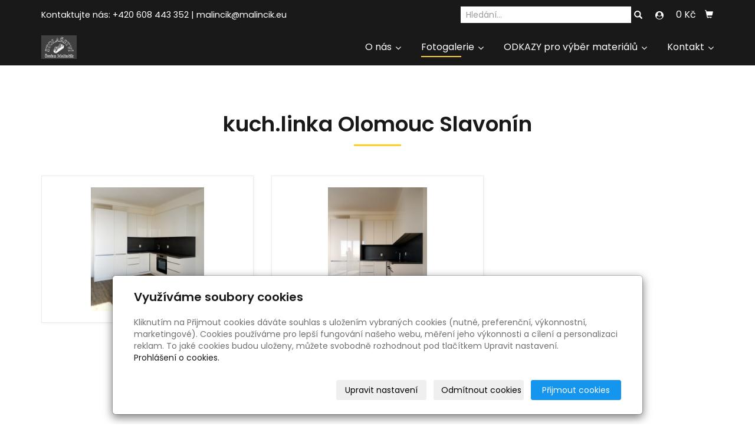

--- FILE ---
content_type: text/html; charset=utf-8
request_url: https://www.malincik.eu/fotogalerie/kuch-linka-olomouc-slavonin/
body_size: 6883
content:
<!DOCTYPE html>
<html lang="cs">
<head>
  <meta charset="utf-8">
  <!--[if IEE]>
  <meta http-equiv="X-UA-Compatible" content="IE=edge,chrome=1">
  <![endif]-->
  <meta name="viewport" content="width=device-width, initial-scale=1">
    <meta name="robots" content="all">
  <meta name="template" content="KYRA">
  <meta name="generator" content="inPage">
      <meta name="copyright" content="Štefan Malinčík - stolařství">
  <meta name="author" content="Štefan Malinčík - stolařství">
  
      <meta property="og:title" content="kuch.linka Olomouc Slavonín">

    <meta property="og:description" content="Stránky designéra a výrobce nábytku.">

<meta property="og:type" content="website">
<meta property="og:url" content="https://www.malincik.eu/fotogalerie/kuch-linka-olomouc-slavonin/">

    <meta property="og:image" content="https://www.malincik.eu/obrazek/3/sona-kuch1-jpg/">

    <title>kuch.linka Olomouc Slavonín</title>

      <link rel="shortcut icon" href="https://www.malincik.eu/favicon.ico">
    <link rel="apple-touch-icon" href="https://www.malincik.eu/favicon.ico" />
  
        <link type="text/css" rel="stylesheet" href="/vendor/fontawesome-4.7/css/font-awesome.min.css">
  <link type="text/css" rel="stylesheet" media="screen" href="/vendor/blueimp-gallery/css/blueimp-gallery.min.css">
  <link type="text/css" rel="stylesheet" media="screen" href="/vendor/blueimp-bootstrap-image-gallery/css/bootstrap-image-gallery.min.css">
  <link type="text/css" rel="stylesheet" media="screen" href="/vendor/bootstrap-3.4/dist/css/bootstrap.min.css">
  <link rel="stylesheet" type="text/css" media="screen" href="/vendor/slick-carousel/slick/slick.css">
  <link rel="stylesheet" type="text/css" media="screen" href="/vendor/slick-carousel/slick/slick-theme.css">

      <link rel="stylesheet" type="text/css" media="screen" href="/assets/theme19/css/main.css?v=20210103">
  <link rel="stylesheet" type="text/css" media="screen" href="/assets/filter-colors.css?v=20210103">
  <link rel="stylesheet" type="text/css" media="screen" href="/assets/sections.css?v=20210103">
  <link rel="stylesheet" type="text/css" media="screen" href="/assets/theme19/sections.css?v=20210103">

  <link rel="stylesheet" type="text/css" media="screen" href="/styl/1/">

  
  
  <link rel="stylesheet" type="text/css" media="print" href="/styl/2/">

      <link rel="stylesheet" type="text/css" media="screen" href="/styl/3/">
  
  <script type="text/javascript" src="/vendor/jquery/dist/jquery.min.js"></script>
  <script type="text/javascript" src="/vendor/jquery-placeholder/jquery.placeholder.min.js"></script>
  <script type="text/javascript" src="/vendor/bootstrap-3.4/dist/js/bootstrap.min.js"></script>
  <script type="text/javascript" src="/vendor/blueimp-gallery/js/jquery.blueimp-gallery.min.js"></script>
  <script type="text/javascript" src="/vendor/blueimp-bootstrap-image-gallery/js/bootstrap-image-gallery.min.js"></script>
  <script type="text/javascript" src="/vendor/slick-carousel/slick/slick.min.js"></script>
  <script type="text/javascript" src="/vendor/images-loaded/imagesloaded.pkgd.min.js"></script>
  <script type="text/javascript" src="/vendor/magic-grid/dist/magic-grid.min.js"></script>

  <script type="text/javascript" src="/assets/theme19/js/main.js?v=20210103"></script>
  <script type="text/javascript" src="/assets/js/magicgrid.js?v=20220517"></script>
  <script type="text/javascript" src="/assets/js/dynamic.js?v=20220131"></script>

              <link href="/assets/cookies/css/main-3.4.css" rel="stylesheet" type="text/css" media="screen">
    
    <script src="/assets/cookies/js/main.js?v=20210103"></script>

    <script type="text/javascript">
        window.ca = JSON.parse('{"necessary":1,"functional":0,"performance":0,"marketing":0}');
    </script>
        
    <script>
    window.dataLayer = window.dataLayer || [];
    function gtag(){dataLayer.push(arguments);}

    gtag('consent', 'default', {
        'analytics_storage': 'denied',
        'ad_storage': 'denied',
        'ad_user_data': 'denied',
        'ad_personalization': 'denied'
    });

    gtag('js', new Date());
</script>


        <script type="text/javascript">
    $(window).on('load',function() {
	$('body').on('contextmenu', 'img', function() {
            return false;
        });
    });
</script>
    </head>
<body id="gallery-147951" class="frontend template19 gallery-detail">
  

  
  <header>
    <div id="top-ribbon">
      <div class="container">
                <span id="contactus" class="hidden-xs ">
                    Kontaktujte nás:                      +420 608 443 352                              |
                                <a class="" href="mailto:malincik@malincik.eu">malincik@malincik.eu</a>                  </span>
                        <div id="search-bar" class="">
                    <form class="hidden-xs hidden-sm" id="form-search" method="post" action="/vyhledavani/">
            <input name="q" type="text" class="form-control" placeholder="Hledání...">
            <button type="submit" class="btn btn-danger btn-s" title="Hledat">
              <span class="glyphicon glyphicon-search" aria-hidden="true"></span>
            </button>
          </form>
          <button class="hidden-md hidden-lg btn btn-danger btn-s sm-search" title="Hledat">
            <span class="glyphicon glyphicon-search" aria-hidden="true"></span>
          </button>
        </div>
        
                    <div class="contactus_account">
                <button type="button" class="btn btn-danger" data-toggle="modal" data-target="#userModal" title="Uživatelský účet">
                    <i class="fa fa-user-circle" aria-hidden="true"></i>
                </button>
            </div>
        
                <div id="basket" class="">
            <div class="form-group">
    <div class="input-group">
        <div id="cartsum">
      <span class="pad">
                      0 Kč            </span>
        </div>
        <div class="input-group-btn">
            <a class="btn btn-danger icon nav-icon-btn" href="/kosik/"
               title="Košík">
                <span class="glyphicon glyphicon-shopping-cart" aria-hidden="true"></span>
                            </a>
        </div>
    </div>
</div>        </div>
              </div>
    </div>
    <div id="sm-search">
      <button type="button" class="close">x</button>
      <form id="small-search" method="post" action="/vyhledavani/">
        <input name="q" type="text" class="form-control" placeholder="Hledání...">
        <button type="submit" class="btn btn-danger btn-lg" title="Hledat">
          <span class="glyphicon glyphicon-search" aria-hidden="true"></span> Hledat        </button>
      </form>
    </div>
    <nav class="navbar navbar-default">
      <div class="container">
                                          <div class="logo ">
                                            <a title="Stolařství Štefan Malinčík, interiéry" href="/">
                          <img src="/obrazek/3/file0009-jpg/" alt="Stolařství Štefan Malinčík, interiéry">
                      </a>
                  </div>
                                <div class="navbar-header">
          <button class="navbar-toggle collapsed" aria-controls="navbar" data-target="#navbar" data-toggle="collapse" type="button">
            <span class="sr-only">Menu</span>
            <span class="icon-bar"></span>
            <span class="icon-bar"></span>
            <span class="icon-bar"></span>
          </button>
        </div>
        <div id="navbar" class="collapse navbar-collapse " role="navigation" aria-expanded="true" style="">
                    <ul class="nav navbar-nav">
                        <li role="presentation" id="menu-item-113814" class="dropdown">
                            <a href="/" class="dropdown-toggle" data-toggle="dropdown">
                  O nás <span class="caret"></span>
              </a>
              <ul class="dropdown-menu level2 v" role="menu">
                <li class="container">
                  <ul>
                                        <li id="submenu-item-203392">
                      <a href="/rubrika/novinky/">Novinky</a>
                    </li>
                                        <li id="submenu-item-409000">
                      <a href="/inpage/provozni-doba/">Provozní doba</a>
                    </li>
                                      </ul>
                </li>
              </ul>
                          </li>
                        <li role="presentation" id="menu-item-408981" class="dropdown active">
                            <a href="/rubrika/fotogalerie/" class="dropdown-toggle" data-toggle="dropdown">
                  Fotogalerie <span class="caret"></span>
              </a>
              <ul class="dropdown-menu level2 v" role="menu">
                <li class="container">
                  <ul>
                                        <li id="submenu-item-113822" class="active">
                      <a href="/fotogalerie/kuchynske-linky/">Kuchyňské linky</a>
                    </li>
                                        <li id="submenu-item-121086">
                      <a href="/fotogalerie/vestavne-skrine/">Vestavné skříně</a>
                    </li>
                                        <li id="submenu-item-341891">
                      <a href="/fotogalerie/komercni-interiery/">Komerční interiéry</a>
                    </li>
                                        <li id="submenu-item-409005">
                      <a href="/fotogalerie/obyvaci-pokoje/">Obývací pokoje</a>
                    </li>
                                        <li id="submenu-item-121083">
                      <a href="/fotogalerie/prurez-praci/">Průřez prací</a>
                    </li>
                                        <li id="submenu-item-409066">
                      <a href="/fotogalerie/interiery-bytove/">Interiéry bytové</a>
                    </li>
                                      </ul>
                </li>
              </ul>
                          </li>
                        <li role="presentation" id="menu-item-408997" class="dropdown">
                            <a href="/rubrika/odkazy-pro-vyber-materialu/" class="dropdown-toggle" data-toggle="dropdown">
                  ODKAZY pro výběr materiálů <span class="caret"></span>
              </a>
              <ul class="dropdown-menu level2 v" role="menu">
                <li class="container">
                  <ul>
                                        <li id="submenu-item-114345">
                      <a href="http://www.egger.com/CZ_cs/decor/?N=4294967265" target="_blank">Laminované DTD EGGER</a>
                    </li>
                                        <li id="submenu-item-114346">
                      <a href="https://cz.kronospan-express.com/cs" target="_blank">Laminované DTD Krono</a>
                    </li>
                                        <li id="submenu-item-114347">
                      <a href="http://www.hettich.com/cz/doityourself/?closelink=1" target="_blank">Kování Hettich</a>
                    </li>
                                        <li id="submenu-item-129548">
                      <a href="http://www.matrace-drevocal.cz/" target="_blank">Matrace</a>
                    </li>
                                        <li id="submenu-item-126940">
                      <a href="http://www.regalead.co.uk/" target="_blank">Lepená vitráž RegaLead</a>
                    </li>
                                      </ul>
                </li>
              </ul>
                          </li>
                        <li role="presentation" id="menu-item-113815" class="dropdown">
                            <a href="/inpage/kontakt/" class="dropdown-toggle" data-toggle="dropdown">
                  Kontakt <span class="caret"></span>
              </a>
              <ul class="dropdown-menu level2 v" role="menu">
                <li class="container">
                  <ul>
                                        <li id="submenu-item-113816">
                      <a href="/kontaktovat/">Kontaktní formulář</a>
                    </li>
                                      </ul>
                </li>
              </ul>
                          </li>
                      </ul>
        </div>
      </div>
    </nav>
  </header>

                        <div id="motive">
            <div class="container ">
                                    <div id="motto">
                                        </div>
              </div>
          </div>
              
     
      <div class="container">
        
        <div class="row row-flex" id="content">
            

            <main class="col-xs-12 col-md-9">
                <h1 class="title text-center ">
        kuch.linka Olomouc Slavonín</h1>


    
    

    <div id="gallery-14795148" class="photos row">
                                    <div class="gallery__item item-photo col-xs-12 col-sm-4 col-md-6 col-lg-4 ">
                                                                <a class="thumbnail" href="/foto/sona-kuch1-jpg/" title="sona kuch1.jpg">
                                                <img class="img-thumbnail img-responsive" src="/obrazek/2/sona-kuch1-jpg/" alt="sona kuch1.jpg" title="sona kuch1.jpg">
                        </a>
                </div>
                            <div class="gallery__item item-photo col-xs-12 col-sm-4 col-md-6 col-lg-4 ">
                                                                <a class="thumbnail" href="/foto/sona-kuch2-jpg/" title="sona kuch2.jpg">
                                                <img class="img-thumbnail img-responsive" src="/obrazek/2/sona-kuch2-jpg/" alt="sona kuch2.jpg" title="sona kuch2.jpg">
                        </a>
                </div>
                        </div>



    <p class="text-center back-link">
                    <a class="btn btn-link" href="/fotogalerie/kuchynske-linky/">&laquo; zpět</a>
            </p>

    <a id="comments"></a>

    <div class="">
        
            </div>
                                <div class="modal fade" id="addBasketModal" tabindex="-1" role="dialog" aria-labelledby="addBasketLabel" aria-hidden="true">
                  <div class="centr">
                    <div class="modal-dialog">
                      <div class="modal-content">
                        <div class="modal-header">
                          <button type="button" class="close" data-dismiss="modal">
                            <span aria-hidden="true">&times;</span>
                            <span class="sr-only">Zavřít</span>
                          </button>
                          <h4 class="modal-title" id="addBasketLabel">Vložení zboží do košíku</h4>
                        </div>
                        <div class="modal-body">
                          <div role="alert" class="alert alert-success">
                            Produkt byl úspěšně vložen do <a href="/kosik/" class="alert-link">košíku</a>                          </div>
                          <div class="row">
                            <div class="col-xs-12 col-sm-6 col-md-6 col-lg-4">
                              <a id="addBasketModalImage" class="link-thumbnail" href=""></a>
                            </div>
                            <div class="col-xs-12 col-sm-6 col-md-6 col-lg-7">
                              <h2 id="addBasketModalTitle" class="subtitle">&nbsp;</h2>
                              <p id="addBasketModalVariant" class="description"></p>
                              <dl class="price">
                                <dd id="addBasketModalPrice"></dd>
                              </dl>
                            </div>
                          </div>
                        </div>
                        <div class="modal-footer">
                          <a class="btn btn-primary" href="/kosik/">
                            Zobrazit košík                          </a>
                          <button type="button" class="btn btn-default" data-dismiss="modal">
                            Zpět do obchodu                          </button>
                        </div>
                      </div>
                    </div>
                  </div>
                </div>
                <div class="modal fade" id="addBasketModalError" tabindex="-1" role="dialog" aria-labelledby="addBasketLabelError" aria-hidden="true">
                  <div class="centr">
                    <div class="modal-dialog">
                      <div class="modal-content">
                        <div class="modal-header">
                          <button type="button" class="close" data-dismiss="modal">
                            <span aria-hidden="true">&times;</span>
                            <span class="sr-only">Zavřít</span>
                          </button>
                          <h4 class="modal-title" id="addBasketLabelError">
                            Vložení zboží do košíku                          </h4>
                        </div>
                        <div class="modal-body">
                          <div role="alert" class="alert alert-danger">
                            Vložení produktu do košíku selhalo                          </div>
                        </div>
                        <div class="modal-footer">
                          <button type="button" class="btn btn-default" data-dismiss="modal">
                            Zpět do obchodu                          </button>
                        </div>
                      </div>
                    </div>
                  </div>
                </div>
                            </main>
        </div>
              </div>

                        
  <footer>
        <div class="container">
                <div id="footer-contact" class="col-lg-3 ">
                        <h3>Kontakty</h3>
            <div class="row">
                <div class="col-xs-12">
                    <ul class="list-footer-address">
                                                    <li>
                                <i class="fa fa-fw text-primary fa-home"></i>
                                Štefan Malinčík - stolařství<br>
                                Výkleky 112<br /> 75125 Veselíčko                            </li>
                                                                            <li>
                                <i class="fa fa-fw text-primary fa-building" title="IČ"></i>
                                18469621                            </li>
                                                                    </ul>
                </div>
                <div class="col-xs-12">
                    <ul class="list-footer-address">
                                                    <li>
                                <i class="fa fa-fw text-primary fa-envelope"></i> <a class="" href="mailto:malincik@malincik.eu">malincik@malincik.eu</a>                            </li>
                                                                                                    <li>
                                <i class="fa fa-fw text-primary fa-phone"></i> +420 608 443 352                            </li>
                                                                                                                        
                                            </ul>
                </div>
            </div>
          </div>
      
      
      
          </div>
    
        <div class="">
                <div class="copy nomb">
            <div class="container">
                <p class="text-center" id="bar-footer">
                    &copy; 2025 <a href="/">Štefan Malinčík - stolařství</a>
                                                                <span>|</span>
                        <a href="/mapa-webu/">Mapa webu</a>
                                                        </p>
            </div>
        </div>
        <div class="copy">
            <div class="container">
                <p class="text-center" id="bar-poweredby">
                    <a id="i-logoinpage" href="https://www.inpage.cz" target="_blank" title="Webové stránky snadno - redakční systém inPage, vyzkoušení zdarma"><span>inPage</span></a>
                    &ndash; <a target="_blank" href="https://www.inpage.cz/" title="Webové stránky snadno - redakční systém inPage, vyzkoušení zdarma">webové stránky</a> s AI, <a target="_blank" href="https://www.czechia.com/domeny/" title="Registrace domén">doména</a> a&nbsp;<a target="_blank" href="https://www.czechia.com/webhosting/" title="Webhosting CZECHIA.COM">webhosting</a>                </p>
            </div>
        </div>
    </div>
      </footer>
  
        <div id="blueimp-gallery" class="blueimp-gallery blueimp-gallery-controls" data-use-bootstrap-modal="false">
          <div class="slides"></div>
          <h3 class="title">&nbsp;</h3>
          <a class="prev">‹</a>
          <a class="next">›</a>
          <a class="close">×</a>
          <a class="play-pause"></a>
          <ol class="indicator"></ol>
          <div class="modal fade">
              <div class="modal-dialog">
                  <div class="modal-content">
                      <div class="modal-header">
                          <button type="button" class="close" aria-hidden="true">&times;</button>
                          <h4 class="modal-title">&nbsp;</h4>
                      </div>
                      <div class="modal-body next"></div>
                      <div class="modal-footer">
                          <button type="button" class="btn btn-default pull-left prev">
                              <i class="glyphicon glyphicon-chevron-left"></i>&nbsp;Předchozí                          </button>
                          <button type="button" class="btn btn-primary next">
                              Další&nbsp;<i class="glyphicon glyphicon-chevron-right"></i>
                          </button>
                      </div>
                  </div>
              </div>
          </div>
      </div>
  
        <div class="modal fade" tabindex="-1" id="userModal" role="dialog" aria-labelledby="userLabel" aria-hidden="true">
          <div class="centr">
              <div class="modal-dialog">
                  <div class="modal-content">
                      <div class="modal-header">
                          <button type="button" class="close" data-dismiss="modal"><span
                                      aria-hidden="true">&times;</span><span
                                      class="sr-only">Zavřít</span></button>
                          <h4 class="modal-title" id="userLabel">Můj účet</h4>
                      </div>
                                                <div id="user-flash" style="padding: 10px 15px 0 15px">
                                                        </div>
                          <form method="post" action="/render/login" id="user-form" role="form">
                              <div class="modal-body">
                                  <div class="panel panel-primary">
                                      <div class="panel-body">
                                          <div class="form-group required">
                                              <label for="user_login">E-mail</label>:
                                              <input type="email" name="user_login" id="user_login" value="@" class="form-control" required="1">                                          </div>
                                          <div class="form-group required">
                                              <label for="user_password">Heslo</label>:
                                              <div class="input-group">
                                                  <input type="password" name="user_password" id="user_password" value="" class="form-control" required="1">                                                  <span class="input-group-addon visible-link"><i class="fa fa-eye" aria-hidden="true"></i></span>
                                              </div>
                                          </div>
                                      </div>
                                  </div>
                              </div>
                              <div class="modal-footer">
                                                                        <a href="/registrace-uzivatele" class="btn btn-link">
                                          Nová registrace                                      </a>
                                                                    <button type="button" class="btn btn-link" id="password-back-button">
                                      Zapomenuté heslo?                                  </button>
                                  <button type="submit" class="btn btn-primary" id="user-login-button">
                                      Přihlásit se                                  </button>
                              </div>
                          </form>
                          <form method="post" action="/render/password" id="password-form" role="form" style="display: none">
                              <div class="modal-body">
                                  <div class="panel panel-primary">
                                      <div class="panel-body">
                                          <div class="form-group required">
                                              <label for="user_login">E-mail</label>:
                                              <input type="email" name="user_login" id="user_login" value="@" class="form-control" required="1">                                          </div>
                                          <div class="form-group required">
                                              <label for="captcha_id" style="display: block">Kontrolní kód:</label>                                              <input type="text" name="captcha_id" id="captcha_id" value="" class="form-control" required="1" size="5" maxlength="5" autocomplete="off" style="width: 50%; display: inline">                                              <img src="/captcha/86282" id="captcha-img" alt=""/>
                                              <input type="hidden" name="token" value="86282" id="token">                                          </div>
                                      </div>
                                  </div>
                              </div>
                              <div class="modal-footer">
                                                                        <a href="/registrace-uzivatele" class="btn btn-link">
                                          Nová registrace                                      </a>
                                                                    <button type="button" class="btn btn-link" id="user-back-button">
                                      Přihlásit se                                  </button>
                                  <button type="submit" class="btn btn-primary" id="user-password-button">
                                      Přeposlat heslo                                  </button>
                              </div>
                          </form>
                                        </div>
              </div>
          </div>
      </div>
  
  
      <div class="modal" id="cookiesModal" data-keyboard="false" aria-labelledby="cookiesModalLabel" style="display: none" aria-modal="true" role="dialog">
        <div class="modal-dialog modal-lg modal-dialog-centered modal-cookies">
            <div class="modal-content">
                <div class="modal-header">
                    <h2 class="modal-title" id="cookiesModalLabel">
                        Využíváme soubory cookies                    </h2>
                    <button type="button" class="close" data-dismiss="modal" data-bs-dismiss="modal" aria-label="Zavřít" id="closeModalButton" style="display: none">
                        <span class="button-close" aria-hidden="true"></span>
                    </button>
                </div>
                <div class="modal-body">
                    <div class="container-fluid" id="mainWindow">
                        <p class="cookies-text">
                            Kliknutím na Přijmout cookies dáváte souhlas s uložením vybraných cookies (nutné, preferenční, výkonnostní, marketingové). Cookies používáme pro lepší fungování našeho webu, měření jeho výkonnosti a cílení a personalizaci reklam. To jaké cookies budou uloženy, můžete svobodně rozhodnout pod tlačítkem Upravit nastavení.                            <br><a class="cookies-statement" href="https://ec.europa.eu/info/cookies_cs" target="_blank">Prohlášení o cookies.</a>
                        </p>
                    </div>
                    <div class="container-fluid" id="settingsWindow" style="display: none;">
                        <p class="cookies-text">Využíváme soubory cookies a další technologie pro lepší uživatelský zážitek na webu. Následující kategorie můžete povolit či zakázat a svůj výběr uložit.</p>
                        <div class="cookies-info">
                            <div class="cookies-option">
                                <button class="button-more">
                                    <span class="button-more-icon"></span>
                                    <span class="button-more-title">Nutné</span>
                                </button>
                                <div class="custom-control custom-switch form-check form-switch">
                                    <input type="checkbox" class="custom-control-input form-check-input" name="necessaryCheckbox" id="necessaryCheckbox" value="1" checked disabled>
                                    <label class="custom-control-label form-check-label" for="necessaryCheckbox">Povoleno</label>
                                </div>
                            </div>
                            <div class="cookies-details" style="display: none;">
                                <p>Tyto cookies jsou nezbytné pro zajištění základní funkčnosti webových stránek.</p>
                            </div>
                        </div>
                        <div class="cookies-info">
                            <div class="cookies-option">
                                <button class="button-more">
                                    <span class="button-more-icon"></span>
                                    <span class="button-more-title">Preferenční</span>
                                </button>
                                <div class="custom-control custom-switch form-check form-switch">
                                    <input type="checkbox" class="custom-control-input form-check-input" name="functionalCheckbox" id="functionalCheckbox" value="1">
                                    <label class="custom-control-label form-check-label" for="functionalCheckbox">
                                        <span class="label-off">Zakázáno</span>
                                        <span class="label-on">Povoleno</span>
                                    </label>
                                </div>
                            </div>
                            <div class="cookies-details" style="display: none;">
                                <p>Preferenční cookies slouží pro zapamatování nastavení vašich preferencí pro příští návštěvu.</p>
                            </div>
                        </div>
                        <div class="cookies-info">
                            <div class="cookies-option">
                                <button class="button-more">
                                    <span class="button-more-icon"></span>
                                    <span class="button-more-title">Výkonnostní</span>
                                </button>
                                <div class="custom-control custom-switch form-check form-switch">
                                    <input type="checkbox" class="custom-control-input form-check-input" name="performanceCheckbox" id="performanceCheckbox" value="1">
                                    <label class="custom-control-label form-check-label" for="performanceCheckbox">
                                        <span class="label-off">Zakázáno</span>
                                        <span class="label-on">Povoleno</span>
                                    </label>
                                </div>
                            </div>
                            <div class="cookies-details" style="display: none;">
                                <p>Výkonnostní cookies monitorují výkon celého webu.</p>
                            </div>
                        </div>
                        <div class="cookies-info">
                            <div class="cookies-option">
                                <button class="button-more">
                                    <span class="button-more-icon"></span>
                                    <span class="button-more-title">Marketingové</span>
                                </button>
                                <div class="custom-control custom-switch form-check form-switch">
                                    <input type="checkbox" class="custom-control-input form-check-input" name="marketingCheckbox" id="marketingCheckbox" value="1">
                                    <label class="custom-control-label form-check-label" for="marketingCheckbox">
                                        <span class="label-off">Zakázáno</span>
                                        <span class="label-on">Povoleno</span>
                                    </label>
                                </div>
                            </div>
                            <div class="cookies-details" style="display: none;">
                                <p>Marketingové a reklamní cookies se využívají k měření a analýze webu.</p>
                            </div>
                        </div>
                    </div>
                </div>
                <div class="modal-footer">
                    <button type="button" id="allowChoiceButton" class="btn btn-outline-secondary" style="display: none;">Uložit vybrané</button>
                    <button type="button" id="switchWindowButton" class="btn btn-outline-secondary">Upravit nastavení</button>
                    <button type="button" id="rejectAllButton" class="btn btn-outline-secondary">Odmítnout cookies</button>
                    <button type="button" id="allowAllButton" class="btn btn-primary">Přijmout cookies</button>
                </div>
            </div>
        </div>
    </div>
    <div class="cookies-settings-btn active" id="snippetWindow" style="display: none" >
        <button class="cookies-settings-btn__open openModalButton" aria-label="Open cookies settings">
            <span class="cookies-settings-btn__open-label">Nastavení cookies</span>
        </button>

        <button class="cookies-settings-btn__dismiss" id="closeSnippetButton" type="button" aria-label="Zavřít">
            <span class="cookies-settings-btn__dismiss-icon" aria-hidden="true"></span>
        </button>
    </div>
    <script>
        (function($) {
            "use strict"; // Start of use strict

            $(document).ready(function() {
                $('#cookiesModal').cookiesAgreement({
                    name: 'cookie-ag',
                    layout: 'bar',
                    redirect: true,
                    button: false,
                    callbacks: {
                        modal: {
                            open: function (options, close) {
                                                                $('#cookiesModal').modal({
                                    backdrop: options.layout === 'window' ? 'static' : false,
                                    keyboard: close
                                });
                                                            },
                            close: function () {
                                                                $('#cookiesModal').modal('hide');
                                                            },
                            button: function () {
                                                                $('#cookiesModal').on('hide.bs.modal', function () {
                                    $('#snippetWindow').addClass('active');
                                });
                                                            },

                        }
                    }
                });
            });
        })(jQuery); // End of use strict
    </script>

  
  <div id="imp"></div>

    <script type="text/javascript">
      $(document).ready(function () {
          if (document.getElementById("imp")) {
              var e = document.createElement("img");
              e.src = "/render/imp/";
              e.width = "1";
              e.height = "1";
              e.alt = "Hit counter";
              document.getElementById("imp").appendChild(e);
          }

          var hash = window.location.hash;
          var parts = hash.split("-");
          if (parts[0] === "#comment") {
              var selector = "h3" + parts[0] + "-" + parts[1];
              $(selector).parents(".subcomments").show();
              $(selector).parents(".subcomments").prev().find("a:contains('Zobrazit odpovědi')").text("Skrýt odpovědi");
              $(document).scrollTop($(parts[0] + "-" + parts[1]).offset().top - ($(window).height() - $(parts[0] + "-" + parts[1]).parent().outerHeight(true)) / 2);
          }

          $(".showanswer").click(function () {
              $(this).parent().parent().parent().next().toggle();
              if ($(this).text() == 'Zobrazit odpovědi') {
                  $(this).text("Skrýt odpovědi");
              } else {
                  $(this).text("Zobrazit odpovědi");
              }
          });
      });
  </script>

  
  </body>
</html>


--- FILE ---
content_type: text/css; charset=utf-8
request_url: https://www.malincik.eu/styl/1/
body_size: 928
content:
/*homepage motive*/
#motive{
  background-color: #f5f5f5;
  background-image: url(/obrazek/3/img0001-jpg-2024/);
}

/*motto*/
#motto #motto-title{
 
  color: #000000;
  
}

#motto #motto-title a{
 
  color: #000000;
 
}
#motto #motto-text{
  color: #e8e8e8;
   
}
/*=================== černo zluta ====================*/
/* #191919 / #ffce25 */

#top-ribbon,
.navbar-default,
#index .navbar-default.f-nav, .f-nav,
#index .navbar:not(.f-nav) .navbar-nav > .active > a:after,  #index .navbar:not(.f-nav) .navbar-nav > .active > a:focus:after,
#index .navbar:not(.f-nav) .navbar-nav > .active > a:hover:after, #index .navbar:not(.f-nav) .navbar-nav > .active > a:after,
#index .navbar:not(.f-nav) .navbar-nav > li > a:hover:after, #index .navbar-default:not(.f-nav) .navbar-nav>.open>a:after,
#index .navbar-default:not(.f-nav) .navbar-nav>.open>a:focus:after,
#index .navbar-default:not(.f-nav) .navbar-nav>.open>a:hover:after ,
.navbar-default .navbar-toggle:focus, .navbar-default .navbar-toggle:hover,
.nav-tabs>li.active>a, .nav-tabs>li.active>a:focus, .nav-tabs>li.active>a:hover, .nav-tabs>li>a:hover,
.nav-pills > li > a:hover,
.nav-pills>li.active>a,
.goin,
#panel-news .more a ,
#list-comments > .media .media-heading,
.btn-primary   {
background: #191919
}


.nav-tabs>li.active>a, .nav-tabs>li.active>a:focus, .nav-tabs>li.active>a:hover, .nav-tabs>li>a:hover,
.btn-primary {
border-color:#191919}

a,
.btn-link,
.pagination>.active>a, .pagination>.active>a:focus, .pagination>.active>a:hover, .pagination>.active>span, .pagination>.active>span:focus, .pagination>.active>span:hover {
color:#191919}

#second {
background-color: #191919;
background: -webkit-gradient(linear, left top, right top, from(#191919), to(#909090));
background: linear-gradient(to right, #191919, #909090);
}


.h1::after, h1::after,
#separator h3.panel-title::after,
#second h3.panel-title::after,
#blog  h3.panel-title::after,
#panel-products h3.panel-title:after,
#random-image h3::after,
footer #panel-news .more a,
#second .more a  {
background:#ffce25;
}

#second a, #second h2, #second h3,
footer a {color:#ffce25;}

#contactus a:hover,
footer a:hover ,
.copy a:hover,
#second .date .day,
#second h1,
#second h2,
#second h3,
#second h4 {
color:white
}

footer #panel-news .more a:hover,
#second .more a:hover {
background:#ffffff;
color:#191919
}

@media (max-width: 991px) {
#index .navbar-default .navbar-collapse {
background-color:  #191919;
}
  #index .navbar:not(.f-nav) .navbar-nav > .active > a:after,  #index .navbar:not(.f-nav) .navbar-nav > .active > a:focus:after,
#index .navbar:not(.f-nav) .navbar-nav > .active > a:hover:after, #index .navbar:not(.f-nav) .navbar-nav > .active > a:after,
#index .navbar:not(.f-nav) .navbar-nav > li > a:hover:after, #index .navbar-default:not(.f-nav) .navbar-nav>.open>a:after, #index .navbar-default:not(.f-nav) .navbar-nav>.open>a:focus:after,
#index .navbar-default:not(.f-nav) .navbar-nav>.open>a:hover:after {
  background-color: #ffce25;
}
}

/*cookie*/
.cc_container {
background-color:#ffce25 !important;
}
.cc_message {
    color: #191919!important;
}

.cc_container a, .cc_container a:visited {
    color: #191919!important;
    text-decoration:underline!important;
}
.cc_container a:hover, .cc_container a:active {
    color: #191919!important;
        text-decoration:none!important;
}
.cc_container .cc_btn, .cc_container .cc_btn:visited {
    background-color: #191919!important;
    color: #fff!important;
    border-radius:0!important;
    text-decoration:none!important;
}
.cc_container .cc_btn:hover, .cc_container .cc_btn:active {
    background-color: #fff!important;
    color: #191919!important;
}

--- FILE ---
content_type: text/css; charset=utf-8
request_url: https://www.malincik.eu/styl/3/
body_size: 72
content:
.gset h2 {
    color: white;
    font-size: 1.05em;
}